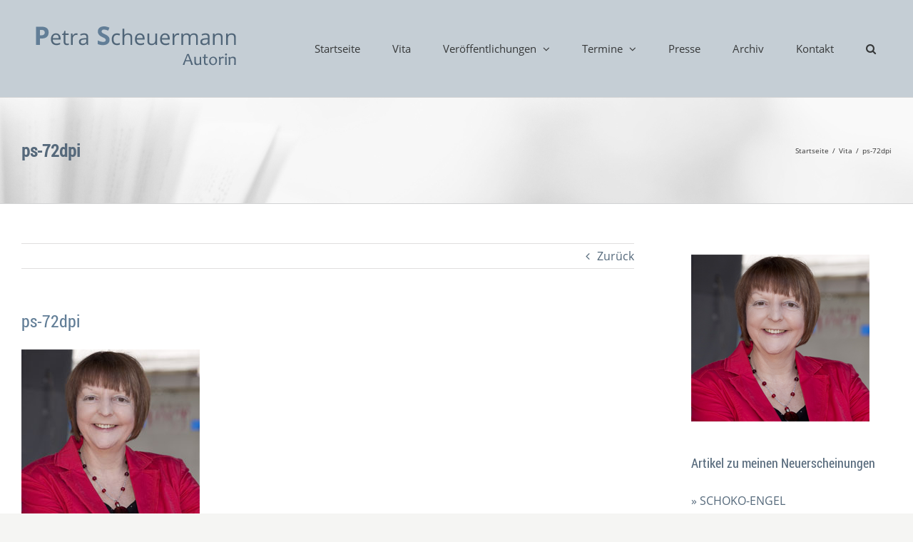

--- FILE ---
content_type: text/html; charset=UTF-8
request_url: https://www.petrascheuermann.de/vita/attachment/ps-72dpi/
body_size: 41546
content:
<!DOCTYPE html>
<html class="avada-html-layout-boxed avada-html-header-position-top avada-html-has-bg-image" lang="de">
<head>
	<meta http-equiv="X-UA-Compatible" content="IE=edge" />
	<meta http-equiv="Content-Type" content="text/html; charset=utf-8"/>
	<meta name="viewport" content="width=device-width, initial-scale=1" />
	<meta name='robots' content='index, follow, max-image-preview:large, max-snippet:-1, max-video-preview:-1' />
	<style>img:is([sizes="auto" i], [sizes^="auto," i]) { contain-intrinsic-size: 3000px 1500px }</style>
	
	<!-- This site is optimized with the Yoast SEO plugin v26.3 - https://yoast.com/wordpress/plugins/seo/ -->
	<title>ps-72dpi - Petra Scheuermann - Autorin</title>
	<link rel="canonical" href="https://www.petrascheuermann.de/vita/attachment/ps-72dpi/" />
	<meta property="og:locale" content="de_DE" />
	<meta property="og:type" content="article" />
	<meta property="og:title" content="ps-72dpi - Petra Scheuermann - Autorin" />
	<meta property="og:url" content="https://www.petrascheuermann.de/vita/attachment/ps-72dpi/" />
	<meta property="og:site_name" content="Petra Scheuermann - Autorin" />
	<meta property="og:image" content="https://www.petrascheuermann.de/vita/attachment/ps-72dpi" />
	<meta property="og:image:width" content="250" />
	<meta property="og:image:height" content="234" />
	<meta property="og:image:type" content="image/jpeg" />
	<script type="application/ld+json" class="yoast-schema-graph">{"@context":"https://schema.org","@graph":[{"@type":"WebPage","@id":"https://www.petrascheuermann.de/vita/attachment/ps-72dpi/","url":"https://www.petrascheuermann.de/vita/attachment/ps-72dpi/","name":"ps-72dpi - Petra Scheuermann - Autorin","isPartOf":{"@id":"https://www.petrascheuermann.de/#website"},"primaryImageOfPage":{"@id":"https://www.petrascheuermann.de/vita/attachment/ps-72dpi/#primaryimage"},"image":{"@id":"https://www.petrascheuermann.de/vita/attachment/ps-72dpi/#primaryimage"},"thumbnailUrl":"https://www.petrascheuermann.de/wp-content/uploads/2014/09/ps-72dpi.jpg","datePublished":"2014-10-06T09:49:59+00:00","breadcrumb":{"@id":"https://www.petrascheuermann.de/vita/attachment/ps-72dpi/#breadcrumb"},"inLanguage":"de","potentialAction":[{"@type":"ReadAction","target":["https://www.petrascheuermann.de/vita/attachment/ps-72dpi/"]}]},{"@type":"ImageObject","inLanguage":"de","@id":"https://www.petrascheuermann.de/vita/attachment/ps-72dpi/#primaryimage","url":"https://www.petrascheuermann.de/wp-content/uploads/2014/09/ps-72dpi.jpg","contentUrl":"https://www.petrascheuermann.de/wp-content/uploads/2014/09/ps-72dpi.jpg","width":250,"height":234},{"@type":"BreadcrumbList","@id":"https://www.petrascheuermann.de/vita/attachment/ps-72dpi/#breadcrumb","itemListElement":[{"@type":"ListItem","position":1,"name":"Home","item":"https://www.petrascheuermann.de/"},{"@type":"ListItem","position":2,"name":"Vita","item":"https://www.petrascheuermann.de/vita/"},{"@type":"ListItem","position":3,"name":"ps-72dpi"}]},{"@type":"WebSite","@id":"https://www.petrascheuermann.de/#website","url":"https://www.petrascheuermann.de/","name":"Petra Scheuermann - Autorin","description":"Autorin der Genusskrimis &quot;Schoko-Leiche&quot;, &quot;Schoko-Pillen&quot; und &quot;Schoko-Engel&quot;","potentialAction":[{"@type":"SearchAction","target":{"@type":"EntryPoint","urlTemplate":"https://www.petrascheuermann.de/?s={search_term_string}"},"query-input":{"@type":"PropertyValueSpecification","valueRequired":true,"valueName":"search_term_string"}}],"inLanguage":"de"}]}</script>
	<!-- / Yoast SEO plugin. -->


<link rel="alternate" type="application/rss+xml" title="Petra Scheuermann - Autorin &raquo; Feed" href="https://www.petrascheuermann.de/feed/" />
<link rel="alternate" type="application/rss+xml" title="Petra Scheuermann - Autorin &raquo; Kommentar-Feed" href="https://www.petrascheuermann.de/comments/feed/" />
					<link rel="shortcut icon" href="https://www.petrascheuermann.de/wp-content/uploads/2014/10/favicon.ico" type="image/x-icon" />
		
		
		
				<link rel="alternate" type="application/rss+xml" title="Petra Scheuermann - Autorin &raquo; ps-72dpi-Kommentar-Feed" href="https://www.petrascheuermann.de/vita/attachment/ps-72dpi/feed/" />
<script type="text/javascript">
/* <![CDATA[ */
window._wpemojiSettings = {"baseUrl":"https:\/\/s.w.org\/images\/core\/emoji\/16.0.1\/72x72\/","ext":".png","svgUrl":"https:\/\/s.w.org\/images\/core\/emoji\/16.0.1\/svg\/","svgExt":".svg","source":{"concatemoji":"https:\/\/www.petrascheuermann.de\/wp-includes\/js\/wp-emoji-release.min.js?ver=6.8.3"}};
/*! This file is auto-generated */
!function(s,n){var o,i,e;function c(e){try{var t={supportTests:e,timestamp:(new Date).valueOf()};sessionStorage.setItem(o,JSON.stringify(t))}catch(e){}}function p(e,t,n){e.clearRect(0,0,e.canvas.width,e.canvas.height),e.fillText(t,0,0);var t=new Uint32Array(e.getImageData(0,0,e.canvas.width,e.canvas.height).data),a=(e.clearRect(0,0,e.canvas.width,e.canvas.height),e.fillText(n,0,0),new Uint32Array(e.getImageData(0,0,e.canvas.width,e.canvas.height).data));return t.every(function(e,t){return e===a[t]})}function u(e,t){e.clearRect(0,0,e.canvas.width,e.canvas.height),e.fillText(t,0,0);for(var n=e.getImageData(16,16,1,1),a=0;a<n.data.length;a++)if(0!==n.data[a])return!1;return!0}function f(e,t,n,a){switch(t){case"flag":return n(e,"\ud83c\udff3\ufe0f\u200d\u26a7\ufe0f","\ud83c\udff3\ufe0f\u200b\u26a7\ufe0f")?!1:!n(e,"\ud83c\udde8\ud83c\uddf6","\ud83c\udde8\u200b\ud83c\uddf6")&&!n(e,"\ud83c\udff4\udb40\udc67\udb40\udc62\udb40\udc65\udb40\udc6e\udb40\udc67\udb40\udc7f","\ud83c\udff4\u200b\udb40\udc67\u200b\udb40\udc62\u200b\udb40\udc65\u200b\udb40\udc6e\u200b\udb40\udc67\u200b\udb40\udc7f");case"emoji":return!a(e,"\ud83e\udedf")}return!1}function g(e,t,n,a){var r="undefined"!=typeof WorkerGlobalScope&&self instanceof WorkerGlobalScope?new OffscreenCanvas(300,150):s.createElement("canvas"),o=r.getContext("2d",{willReadFrequently:!0}),i=(o.textBaseline="top",o.font="600 32px Arial",{});return e.forEach(function(e){i[e]=t(o,e,n,a)}),i}function t(e){var t=s.createElement("script");t.src=e,t.defer=!0,s.head.appendChild(t)}"undefined"!=typeof Promise&&(o="wpEmojiSettingsSupports",i=["flag","emoji"],n.supports={everything:!0,everythingExceptFlag:!0},e=new Promise(function(e){s.addEventListener("DOMContentLoaded",e,{once:!0})}),new Promise(function(t){var n=function(){try{var e=JSON.parse(sessionStorage.getItem(o));if("object"==typeof e&&"number"==typeof e.timestamp&&(new Date).valueOf()<e.timestamp+604800&&"object"==typeof e.supportTests)return e.supportTests}catch(e){}return null}();if(!n){if("undefined"!=typeof Worker&&"undefined"!=typeof OffscreenCanvas&&"undefined"!=typeof URL&&URL.createObjectURL&&"undefined"!=typeof Blob)try{var e="postMessage("+g.toString()+"("+[JSON.stringify(i),f.toString(),p.toString(),u.toString()].join(",")+"));",a=new Blob([e],{type:"text/javascript"}),r=new Worker(URL.createObjectURL(a),{name:"wpTestEmojiSupports"});return void(r.onmessage=function(e){c(n=e.data),r.terminate(),t(n)})}catch(e){}c(n=g(i,f,p,u))}t(n)}).then(function(e){for(var t in e)n.supports[t]=e[t],n.supports.everything=n.supports.everything&&n.supports[t],"flag"!==t&&(n.supports.everythingExceptFlag=n.supports.everythingExceptFlag&&n.supports[t]);n.supports.everythingExceptFlag=n.supports.everythingExceptFlag&&!n.supports.flag,n.DOMReady=!1,n.readyCallback=function(){n.DOMReady=!0}}).then(function(){return e}).then(function(){var e;n.supports.everything||(n.readyCallback(),(e=n.source||{}).concatemoji?t(e.concatemoji):e.wpemoji&&e.twemoji&&(t(e.twemoji),t(e.wpemoji)))}))}((window,document),window._wpemojiSettings);
/* ]]> */
</script>
<link rel='stylesheet' id='cf7ic_style-css' href='https://www.petrascheuermann.de/wp-content/plugins/contact-form-7-image-captcha/css/cf7ic-style.css?ver=3.3.7' type='text/css' media='all' />
<style id='wp-emoji-styles-inline-css' type='text/css'>

	img.wp-smiley, img.emoji {
		display: inline !important;
		border: none !important;
		box-shadow: none !important;
		height: 1em !important;
		width: 1em !important;
		margin: 0 0.07em !important;
		vertical-align: -0.1em !important;
		background: none !important;
		padding: 0 !important;
	}
</style>
<link rel='stylesheet' id='wpa-css-css' href='https://www.petrascheuermann.de/wp-content/plugins/honeypot/includes/css/wpa.css?ver=2.3.04' type='text/css' media='all' />
<link rel='stylesheet' id='fusion-dynamic-css-css' href='https://www.petrascheuermann.de/wp-content/uploads/fusion-styles/79aec6a997f7f26f683e4316d5c0d822.min.css?ver=3.11.14' type='text/css' media='all' />
<script type="text/javascript" src="https://www.petrascheuermann.de/wp-includes/js/jquery/jquery.min.js?ver=3.7.1" id="jquery-core-js"></script>
<script type="text/javascript" src="https://www.petrascheuermann.de/wp-includes/js/jquery/jquery-migrate.min.js?ver=3.4.1" id="jquery-migrate-js"></script>
<script type="text/javascript" src="//www.petrascheuermann.de/wp-content/plugins/revslider/sr6/assets/js/rbtools.min.js?ver=6.7.29" async id="tp-tools-js"></script>
<script type="text/javascript" src="//www.petrascheuermann.de/wp-content/plugins/revslider/sr6/assets/js/rs6.min.js?ver=6.7.29" async id="revmin-js"></script>
<link rel="https://api.w.org/" href="https://www.petrascheuermann.de/wp-json/" /><link rel="alternate" title="JSON" type="application/json" href="https://www.petrascheuermann.de/wp-json/wp/v2/media/333" /><link rel="EditURI" type="application/rsd+xml" title="RSD" href="https://www.petrascheuermann.de/xmlrpc.php?rsd" />
<meta name="generator" content="WordPress 6.8.3" />
<link rel='shortlink' href='https://www.petrascheuermann.de/?p=333' />
<link rel="alternate" title="oEmbed (JSON)" type="application/json+oembed" href="https://www.petrascheuermann.de/wp-json/oembed/1.0/embed?url=https%3A%2F%2Fwww.petrascheuermann.de%2Fvita%2Fattachment%2Fps-72dpi%2F" />
<link rel="alternate" title="oEmbed (XML)" type="text/xml+oembed" href="https://www.petrascheuermann.de/wp-json/oembed/1.0/embed?url=https%3A%2F%2Fwww.petrascheuermann.de%2Fvita%2Fattachment%2Fps-72dpi%2F&#038;format=xml" />
<style type="text/css" id="css-fb-visibility">@media screen and (max-width: 640px){.fusion-no-small-visibility{display:none !important;}body .sm-text-align-center{text-align:center !important;}body .sm-text-align-left{text-align:left !important;}body .sm-text-align-right{text-align:right !important;}body .sm-flex-align-center{justify-content:center !important;}body .sm-flex-align-flex-start{justify-content:flex-start !important;}body .sm-flex-align-flex-end{justify-content:flex-end !important;}body .sm-mx-auto{margin-left:auto !important;margin-right:auto !important;}body .sm-ml-auto{margin-left:auto !important;}body .sm-mr-auto{margin-right:auto !important;}body .fusion-absolute-position-small{position:absolute;top:auto;width:100%;}.awb-sticky.awb-sticky-small{ position: sticky; top: var(--awb-sticky-offset,0); }}@media screen and (min-width: 641px) and (max-width: 1024px){.fusion-no-medium-visibility{display:none !important;}body .md-text-align-center{text-align:center !important;}body .md-text-align-left{text-align:left !important;}body .md-text-align-right{text-align:right !important;}body .md-flex-align-center{justify-content:center !important;}body .md-flex-align-flex-start{justify-content:flex-start !important;}body .md-flex-align-flex-end{justify-content:flex-end !important;}body .md-mx-auto{margin-left:auto !important;margin-right:auto !important;}body .md-ml-auto{margin-left:auto !important;}body .md-mr-auto{margin-right:auto !important;}body .fusion-absolute-position-medium{position:absolute;top:auto;width:100%;}.awb-sticky.awb-sticky-medium{ position: sticky; top: var(--awb-sticky-offset,0); }}@media screen and (min-width: 1025px){.fusion-no-large-visibility{display:none !important;}body .lg-text-align-center{text-align:center !important;}body .lg-text-align-left{text-align:left !important;}body .lg-text-align-right{text-align:right !important;}body .lg-flex-align-center{justify-content:center !important;}body .lg-flex-align-flex-start{justify-content:flex-start !important;}body .lg-flex-align-flex-end{justify-content:flex-end !important;}body .lg-mx-auto{margin-left:auto !important;margin-right:auto !important;}body .lg-ml-auto{margin-left:auto !important;}body .lg-mr-auto{margin-right:auto !important;}body .fusion-absolute-position-large{position:absolute;top:auto;width:100%;}.awb-sticky.awb-sticky-large{ position: sticky; top: var(--awb-sticky-offset,0); }}</style><meta name="generator" content="Powered by Slider Revolution 6.7.29 - responsive, Mobile-Friendly Slider Plugin for WordPress with comfortable drag and drop interface." />
<script>function setREVStartSize(e){
			//window.requestAnimationFrame(function() {
				window.RSIW = window.RSIW===undefined ? window.innerWidth : window.RSIW;
				window.RSIH = window.RSIH===undefined ? window.innerHeight : window.RSIH;
				try {
					var pw = document.getElementById(e.c).parentNode.offsetWidth,
						newh;
					pw = pw===0 || isNaN(pw) || (e.l=="fullwidth" || e.layout=="fullwidth") ? window.RSIW : pw;
					e.tabw = e.tabw===undefined ? 0 : parseInt(e.tabw);
					e.thumbw = e.thumbw===undefined ? 0 : parseInt(e.thumbw);
					e.tabh = e.tabh===undefined ? 0 : parseInt(e.tabh);
					e.thumbh = e.thumbh===undefined ? 0 : parseInt(e.thumbh);
					e.tabhide = e.tabhide===undefined ? 0 : parseInt(e.tabhide);
					e.thumbhide = e.thumbhide===undefined ? 0 : parseInt(e.thumbhide);
					e.mh = e.mh===undefined || e.mh=="" || e.mh==="auto" ? 0 : parseInt(e.mh,0);
					if(e.layout==="fullscreen" || e.l==="fullscreen")
						newh = Math.max(e.mh,window.RSIH);
					else{
						e.gw = Array.isArray(e.gw) ? e.gw : [e.gw];
						for (var i in e.rl) if (e.gw[i]===undefined || e.gw[i]===0) e.gw[i] = e.gw[i-1];
						e.gh = e.el===undefined || e.el==="" || (Array.isArray(e.el) && e.el.length==0)? e.gh : e.el;
						e.gh = Array.isArray(e.gh) ? e.gh : [e.gh];
						for (var i in e.rl) if (e.gh[i]===undefined || e.gh[i]===0) e.gh[i] = e.gh[i-1];
											
						var nl = new Array(e.rl.length),
							ix = 0,
							sl;
						e.tabw = e.tabhide>=pw ? 0 : e.tabw;
						e.thumbw = e.thumbhide>=pw ? 0 : e.thumbw;
						e.tabh = e.tabhide>=pw ? 0 : e.tabh;
						e.thumbh = e.thumbhide>=pw ? 0 : e.thumbh;
						for (var i in e.rl) nl[i] = e.rl[i]<window.RSIW ? 0 : e.rl[i];
						sl = nl[0];
						for (var i in nl) if (sl>nl[i] && nl[i]>0) { sl = nl[i]; ix=i;}
						var m = pw>(e.gw[ix]+e.tabw+e.thumbw) ? 1 : (pw-(e.tabw+e.thumbw)) / (e.gw[ix]);
						newh =  (e.gh[ix] * m) + (e.tabh + e.thumbh);
					}
					var el = document.getElementById(e.c);
					if (el!==null && el) el.style.height = newh+"px";
					el = document.getElementById(e.c+"_wrapper");
					if (el!==null && el) {
						el.style.height = newh+"px";
						el.style.display = "block";
					}
				} catch(e){
					console.log("Failure at Presize of Slider:" + e)
				}
			//});
		  };</script>
		<script type="text/javascript">
			var doc = document.documentElement;
			doc.setAttribute( 'data-useragent', navigator.userAgent );
		</script>
		
	</head>

<body class="attachment wp-singular attachment-template-default single single-attachment postid-333 attachmentid-333 attachment-jpeg wp-theme-Avada has-sidebar fusion-image-hovers fusion-pagination-sizing fusion-button_type-flat fusion-button_span-no fusion-button_gradient-linear avada-image-rollover-circle-yes avada-image-rollover-no fusion-body ltr fusion-sticky-header no-tablet-sticky-header no-mobile-sticky-header no-mobile-slidingbar no-mobile-totop fusion-disable-outline fusion-sub-menu-fade mobile-logo-pos-left layout-boxed-mode avada-has-boxed-modal-shadow-light layout-scroll-offset-full avada-has-zero-margin-offset-top fusion-top-header menu-text-align-center mobile-menu-design-flyout fusion-show-pagination-text fusion-header-layout-v1 avada-responsive avada-footer-fx-none avada-menu-highlight-style-background fusion-search-form-clean fusion-main-menu-search-dropdown fusion-avatar-square avada-sticky-shrinkage avada-dropdown-styles avada-blog-layout-large avada-blog-archive-layout-grid avada-header-shadow-no avada-menu-icon-position-left avada-has-megamenu-shadow avada-has-mainmenu-dropdown-divider avada-has-main-nav-search-icon avada-has-breadcrumb-mobile-hidden avada-has-titlebar-bar_and_content avada-has-pagination-padding avada-flyout-menu-direction-fade avada-ec-views-v1" data-awb-post-id="333">
		<a class="skip-link screen-reader-text" href="#content">Zum Inhalt springen</a>

	<div id="boxed-wrapper">
							
		<div id="wrapper" class="fusion-wrapper">
			<div id="home" style="position:relative;top:-1px;"></div>
							
					
			<header class="fusion-header-wrapper">
				<div class="fusion-header-v1 fusion-logo-alignment fusion-logo-left fusion-sticky-menu- fusion-sticky-logo- fusion-mobile-logo-  fusion-mobile-menu-design-flyout fusion-header-has-flyout-menu">
					<div class="fusion-header-sticky-height"></div>
<div class="fusion-header">
	<div class="fusion-row">
					<div class="fusion-header-has-flyout-menu-content">
					<div class="fusion-logo" data-margin-top="31px" data-margin-bottom="31px" data-margin-left="0px" data-margin-right="0px">
			<a class="fusion-logo-link"  href="https://www.petrascheuermann.de/" >

						<!-- standard logo -->
			<img src="https://www.petrascheuermann.de/wp-content/uploads/2014/09/ps-logo3.png" srcset="https://www.petrascheuermann.de/wp-content/uploads/2014/09/ps-logo3.png 1x" width="324" height="74" alt="Petra Scheuermann &#8211; Autorin Logo" data-retina_logo_url="" class="fusion-standard-logo" />

			
					</a>
		</div>		<nav class="fusion-main-menu" aria-label="Hauptmenü"><ul id="menu-navigation" class="fusion-menu"><li  id="menu-item-40"  class="menu-item menu-item-type-post_type menu-item-object-page menu-item-home menu-item-40"  data-item-id="40"><a  href="https://www.petrascheuermann.de/" class="fusion-background-highlight"><span class="menu-text">Startseite</span></a></li><li  id="menu-item-20"  class="menu-item menu-item-type-post_type menu-item-object-page menu-item-20"  data-item-id="20"><a  href="https://www.petrascheuermann.de/vita/" class="fusion-background-highlight"><span class="menu-text">Vita</span></a></li><li  id="menu-item-300"  class="menu-item menu-item-type-custom menu-item-object-custom menu-item-has-children menu-item-300 fusion-dropdown-menu"  data-item-id="300"><a  href="#" class="fusion-background-highlight"><span class="menu-text">Veröffentlichungen</span> <span class="fusion-caret"><i class="fusion-dropdown-indicator" aria-hidden="true"></i></span></a><ul class="sub-menu"><li  id="menu-item-301"  class="menu-item menu-item-type-post_type menu-item-object-page menu-item-301 fusion-dropdown-submenu" ><a  href="https://www.petrascheuermann.de/veroeffentlichungen-buecher/" class="fusion-background-highlight"><span>Bücher</span></a></li><li  id="menu-item-306"  class="menu-item menu-item-type-post_type menu-item-object-page menu-item-306 fusion-dropdown-submenu" ><a  href="https://www.petrascheuermann.de/veroeffentlichungen-kurzgeschichten/" class="fusion-background-highlight"><span>Kurzgeschichten</span></a></li><li  id="menu-item-311"  class="menu-item menu-item-type-post_type menu-item-object-page menu-item-311 fusion-dropdown-submenu" ><a  href="https://www.petrascheuermann.de/veroeffentlichungen-theaterstueck/" class="fusion-background-highlight"><span>Theaterstück</span></a></li></ul></li><li  id="menu-item-42"  class="menu-item menu-item-type-post_type menu-item-object-page menu-item-has-children menu-item-42 fusion-dropdown-menu"  data-item-id="42"><a  href="https://www.petrascheuermann.de/archiv-termine/termine/" class="fusion-background-highlight"><span class="menu-text">Termine</span> <span class="fusion-caret"><i class="fusion-dropdown-indicator" aria-hidden="true"></i></span></a><ul class="sub-menu"><li  id="menu-item-233"  class="menu-item menu-item-type-post_type menu-item-object-page menu-item-233 fusion-dropdown-submenu" ><a  href="https://www.petrascheuermann.de/archiv-termine/" class="fusion-background-highlight"><span>Archiv: Termine</span></a></li></ul></li><li  id="menu-item-29"  class="menu-item menu-item-type-post_type menu-item-object-page menu-item-29"  data-item-id="29"><a  href="https://www.petrascheuermann.de/presse/" class="fusion-background-highlight"><span class="menu-text">Presse</span></a></li><li  id="menu-item-465"  class="menu-item menu-item-type-post_type menu-item-object-page menu-item-465"  data-item-id="465"><a  href="https://www.petrascheuermann.de/archiv-aktuelles/" class="fusion-background-highlight"><span class="menu-text">Archiv</span></a></li><li  id="menu-item-21"  class="menu-item menu-item-type-post_type menu-item-object-page menu-item-21"  data-item-id="21"><a  href="https://www.petrascheuermann.de/kontakt/" class="fusion-background-highlight"><span class="menu-text">Kontakt</span></a></li><li class="fusion-custom-menu-item fusion-main-menu-search"><a class="fusion-main-menu-icon" href="#" aria-label="Suche" data-title="Suche" title="Suche" role="button" aria-expanded="false"></a><div class="fusion-custom-menu-item-contents">		<form role="search" class="searchform fusion-search-form  fusion-search-form-clean" method="get" action="https://www.petrascheuermann.de/">
			<div class="fusion-search-form-content">

				
				<div class="fusion-search-field search-field">
					<label><span class="screen-reader-text">Suche nach:</span>
													<input type="search" value="" name="s" class="s" placeholder="Suchen..." required aria-required="true" aria-label="Suchen..."/>
											</label>
				</div>
				<div class="fusion-search-button search-button">
					<input type="submit" class="fusion-search-submit searchsubmit" aria-label="Suche" value="&#xf002;" />
									</div>

				
			</div>


			
		</form>
		</div></li></ul></nav><div class="fusion-mobile-navigation"><ul id="menu-mobil" class="fusion-mobile-menu"><li  id="menu-item-2724"  class="menu-item menu-item-type-post_type menu-item-object-page menu-item-home menu-item-2724"  data-item-id="2724"><a  href="https://www.petrascheuermann.de/" class="fusion-background-highlight"><span class="menu-text">Startseite</span></a></li><li  id="menu-item-2731"  class="menu-item menu-item-type-post_type menu-item-object-page menu-item-2731"  data-item-id="2731"><a  href="https://www.petrascheuermann.de/vita/" class="fusion-background-highlight"><span class="menu-text">Vita</span></a></li><li  id="menu-item-2728"  class="menu-item menu-item-type-post_type menu-item-object-page menu-item-2728"  data-item-id="2728"><a  href="https://www.petrascheuermann.de/veroeffentlichungen-buecher/" class="fusion-background-highlight"><span class="menu-text">Bücher</span></a></li><li  id="menu-item-2729"  class="menu-item menu-item-type-post_type menu-item-object-page menu-item-2729"  data-item-id="2729"><a  href="https://www.petrascheuermann.de/veroeffentlichungen-kurzgeschichten/" class="fusion-background-highlight"><span class="menu-text">Kurzgeschichten</span></a></li><li  id="menu-item-2730"  class="menu-item menu-item-type-post_type menu-item-object-page menu-item-2730"  data-item-id="2730"><a  href="https://www.petrascheuermann.de/veroeffentlichungen-theaterstueck/" class="fusion-background-highlight"><span class="menu-text">Theaterstück</span></a></li><li  id="menu-item-2727"  class="menu-item menu-item-type-post_type menu-item-object-page menu-item-2727"  data-item-id="2727"><a  href="https://www.petrascheuermann.de/presse/" class="fusion-background-highlight"><span class="menu-text">Presse</span></a></li><li  id="menu-item-2725"  class="menu-item menu-item-type-post_type menu-item-object-page menu-item-2725"  data-item-id="2725"><a  href="https://www.petrascheuermann.de/archiv-aktuelles/" class="fusion-background-highlight"><span class="menu-text">Archiv: Aktuelles</span></a></li><li  id="menu-item-2726"  class="menu-item menu-item-type-post_type menu-item-object-page menu-item-2726"  data-item-id="2726"><a  href="https://www.petrascheuermann.de/kontakt/" class="fusion-background-highlight"><span class="menu-text">Kontakt</span></a></li></ul></div><div class="fusion-flyout-menu-icons fusion-flyout-mobile-menu-icons">
	
	
	
				<a class="fusion-flyout-menu-toggle" aria-hidden="true" aria-label="Toggle Menu" href="#">
			<div class="fusion-toggle-icon-line"></div>
			<div class="fusion-toggle-icon-line"></div>
			<div class="fusion-toggle-icon-line"></div>
		</a>
	</div>


<div class="fusion-flyout-menu-bg"></div>

<nav class="fusion-mobile-nav-holder fusion-flyout-menu fusion-flyout-mobile-menu" aria-label="Main Menu Mobile"></nav>

							</div>
			</div>
</div>
				</div>
				<div class="fusion-clearfix"></div>
			</header>
								
							<div id="sliders-container" class="fusion-slider-visibility">
					</div>
				
					
							
			<section class="avada-page-titlebar-wrapper" aria-label="Kopfzeilen-Container">
	<div class="fusion-page-title-bar fusion-page-title-bar-none fusion-page-title-bar-left">
		<div class="fusion-page-title-row">
			<div class="fusion-page-title-wrapper">
				<div class="fusion-page-title-captions">

																							<h1 class="">ps-72dpi</h1>

											
					
				</div>

															<div class="fusion-page-title-secondary">
							<nav class="fusion-breadcrumbs awb-yoast-breadcrumbs" aria-label="Breadcrumb"><ol class="awb-breadcrumb-list"><li class="fusion-breadcrumb-item awb-breadcrumb-sep" ><a href="https://www.petrascheuermann.de" class="fusion-breadcrumb-link"><span >Startseite</span></a></li><li class="fusion-breadcrumb-item awb-breadcrumb-sep" ><a href="https://www.petrascheuermann.de/vita/" class="fusion-breadcrumb-link"><span >Vita</span></a></li><li class="fusion-breadcrumb-item"  aria-current="page"><span  class="breadcrumb-leaf">ps-72dpi</span></li></ol></nav>						</div>
									
			</div>
		</div>
	</div>
</section>

						<main id="main" class="clearfix ">
				<div class="fusion-row" style="">

<section id="content" style="float: left;">
			<div class="single-navigation clearfix">
			<a href="https://www.petrascheuermann.de/vita/" rel="prev">Zurück</a>					</div>
	
					<article id="post-333" class="post post-333 attachment type-attachment status-inherit hentry">
						
				
															<h2 class="fusion-post-title">ps-72dpi</h2>										<div class="post-content">
				<p class="attachment"><a data-rel="iLightbox[postimages]" data-title="" data-caption="" href='https://www.petrascheuermann.de/wp-content/uploads/2014/09/ps-72dpi.jpg'><img fetchpriority="high" decoding="async" width="250" height="234" src="https://www.petrascheuermann.de/wp-content/uploads/2014/09/ps-72dpi.jpg" class="attachment-medium size-medium" alt="" /></a></p>
							</div>

																																				
													


		<div id="respond" class="comment-respond">
		<h3 id="reply-title" class="comment-reply-title">Hinterlasse einen Kommentar <small><a rel="nofollow" id="cancel-comment-reply-link" href="/vita/attachment/ps-72dpi/#respond" style="display:none;">Antwort abbrechen</a></small></h3><form action="https://www.petrascheuermann.de/wp-comments-post.php" method="post" id="commentform" class="comment-form"><div id="comment-textarea"><label class="screen-reader-text" for="comment">Kommentar</label><textarea autocomplete="new-password"  id="dd02b0b5fa"  name="dd02b0b5fa"   cols="45" rows="8" aria-required="true" required="required" tabindex="0" class="textarea-comment" placeholder="Kommentar..."></textarea><textarea id="comment" aria-label="hp-comment" aria-hidden="true" name="comment" autocomplete="new-password" style="padding:0 !important;clip:rect(1px, 1px, 1px, 1px) !important;position:absolute !important;white-space:nowrap !important;height:1px !important;width:1px !important;overflow:hidden !important;" tabindex="-1"></textarea><script data-noptimize>document.getElementById("comment").setAttribute( "id", "a1203a09e1c87d0bcc6ccc038a0d7f56" );document.getElementById("dd02b0b5fa").setAttribute( "id", "comment" );</script></div><div id="comment-input"><input id="author" name="author" type="text" value="" placeholder="Name (notwendig)" size="30" aria-required="true" required="required" aria-label="Name (notwendig)"/>
<input id="email" name="email" type="email" value="" placeholder="E-Mail (notwendig)" size="30"  aria-required="true" required="required" aria-label="E-Mail (notwendig)"/>
<input id="url" name="url" type="url" value="" placeholder="Webseite" size="30" aria-label="URL" /></div>
<p class="form-submit"><input name="submit" type="submit" id="comment-submit" class="fusion-button fusion-button-default fusion-button-default-size" value="Kommentar senden" /> <input type='hidden' name='comment_post_ID' value='333' id='comment_post_ID' />
<input type='hidden' name='comment_parent' id='comment_parent' value='0' />
</p></form>	</div><!-- #respond -->
														</article>
	</section>
<aside id="sidebar" class="sidebar fusion-widget-area fusion-content-widget-area fusion-sidebar-right fusion-blogsidebar" style="float: right;" data="">
											
					<section id="text-2" class="widget widget_text">			<div class="textwidget"><p><img decoding="async" src="https://www.petrascheuermann.de/wp-content/uploads/2014/09/ps-klein.png" alt="Petra Scheuermann" /></p>
</div>
		</section><section id="text-5" class="widget widget_text"><div class="heading"><h4 class="widget-title">Artikel zu meinen Neuerscheinungen</h4></div>			<div class="textwidget"><a href="https://www.petrascheuermann.de/buecher/schoko-engel/">&raquo; SCHOKO-ENGEL</a><br /><br />

<a href="https://www.petrascheuermann.de/buecher/schoko-pillen/">&raquo; Neuerscheinung SCHOKO-PILLEN</a></div>
		</section><section id="text-3" class="widget widget_text" style="border-style: solid;border-color:transparent;border-width:0px;"><div class="heading"><h4 class="widget-title">Archiv: Aktuelles</h4></div>			<div class="textwidget"><a href="https://www.petrascheuermann.de/2022">» Archiv: Aktuelles 2022</a><br />

<a href="https://www.petrascheuermann.de/2021">» Archiv: Aktuelles 2021</a><br />

<a href="https://www.petrascheuermann.de/2020">» Archiv: Aktuelles 2020</a><br />

<a href="https://www.petrascheuermann.de/2019">» Archiv: Aktuelles 2019</a><br />

<a href="https://www.petrascheuermann.de/2018">» Archiv: Aktuelles 2018</a><br />

<a href="https://www.petrascheuermann.de/2017">» Archiv: Aktuelles 2017</a><br />

<a href="https://www.petrascheuermann.de/2016">» Archiv: Aktuelles 2016</a><br />

<a href="https://www.petrascheuermann.de/2015">» Archiv: Aktuelles 2015</a><br />
<a href="https://www.petrascheuermann.de/2014/">&raquo; Archiv: Aktuelles 2014</a><br />

<a href="https://www.petrascheuermann.de/2013/">&raquo; Archiv: Aktuelles 2013</a><br />

<a href="https://www.petrascheuermann.de/2012/">&raquo; Archiv: Aktuelles 2012</a><br />

<a href="https://www.petrascheuermann.de/2011/">&raquo;  Archiv: Aktuelles 2011</a><br />

<a href="https://www.petrascheuermann.de/2010/">&raquo; Archiv: Aktuelles 2010</a></div>
		</section>			</aside>
						
					</div>  <!-- fusion-row -->
				</main>  <!-- #main -->
				
				
								
					
		<div class="fusion-footer">
					
	<footer class="fusion-footer-widget-area fusion-widget-area">
		<div class="fusion-row">
			<div class="fusion-columns fusion-columns-3 fusion-widget-area">
				
																									<div class="fusion-column col-lg-4 col-md-4 col-sm-4">
							<section id="nav_menu-2" class="fusion-footer-widget-column widget widget_nav_menu"><h4 class="widget-title">Rechtliche Informationen</h4><div class="menu-rechtliches-container"><ul id="menu-rechtliches" class="menu"><li id="menu-item-51" class="menu-item menu-item-type-post_type menu-item-object-page menu-item-51"><a href="https://www.petrascheuermann.de/impressum/">Impressum</a></li>
<li id="menu-item-50" class="menu-item menu-item-type-post_type menu-item-object-page menu-item-privacy-policy menu-item-50"><a rel="privacy-policy" href="https://www.petrascheuermann.de/datenschutzerklaerung/">Datenschutzerklärung</a></li>
</ul></div><div style="clear:both;"></div></section>																					</div>
																										<div class="fusion-column col-lg-4 col-md-4 col-sm-4">
							
		<section id="recent-posts-3" class="fusion-footer-widget-column widget widget_recent_entries">
		<h4 class="widget-title">Aktuelle Beiträge</h4>
		<ul>
											<li>
					<a href="https://www.petrascheuermann.de/buecher/neuerscheinung-das-boese-darf-nicht-siegen/">Neuerscheinung: Das Böse darf nicht siegen</a>
									</li>
											<li>
					<a href="https://www.petrascheuermann.de/anthologien/2527/">Zur falschen Zeit am falschen Ort</a>
									</li>
											<li>
					<a href="https://www.petrascheuermann.de/lesungen/kulturgut-festival-des-mannheimer-morgen/">KulturGut-Festival des &#8222;Mannheimer Morgen&#8220;</a>
									</li>
											<li>
					<a href="https://www.petrascheuermann.de/lesungen/pfaelzisch-kriminelle-weihnacht-live-adventslesung-aus-dem-congressforum-frankenthal/">&#8222;Pfälzisch-kriminelle Weihnacht&#8220; &#8211; Live-Adventslesung aus dem Congressforum Frankenthal</a>
									</li>
					</ul>

		<div style="clear:both;"></div></section>																					</div>
																										<div class="fusion-column fusion-column-last col-lg-4 col-md-4 col-sm-4">
							<section id="categories-3" class="fusion-footer-widget-column widget widget_categories"><h4 class="widget-title">Aktuelles: Themen</h4>
			<ul>
					<li class="cat-item cat-item-1"><a href="https://www.petrascheuermann.de/category/allgemein/">Allgemein (1)</a>
</li>
	<li class="cat-item cat-item-8"><a href="https://www.petrascheuermann.de/category/anthologien/">Anthologien (25)</a>
</li>
	<li class="cat-item cat-item-3"><a href="https://www.petrascheuermann.de/category/lesungen/">Besondere Lesungen (15)</a>
</li>
	<li class="cat-item cat-item-5"><a href="https://www.petrascheuermann.de/category/buecher/">Bücher (9)</a>
</li>
	<li class="cat-item cat-item-7"><a href="https://www.petrascheuermann.de/category/literaturpreis/">Literaturpreis (4)</a>
</li>
	<li class="cat-item cat-item-6"><a href="https://www.petrascheuermann.de/category/sonstiges/">Sonstiges (8)</a>
</li>
			</ul>

			<div style="clear:both;"></div></section>																					</div>
																																				
				<div class="fusion-clearfix"></div>
			</div> <!-- fusion-columns -->
		</div> <!-- fusion-row -->
	</footer> <!-- fusion-footer-widget-area -->

	
	<footer id="footer" class="fusion-footer-copyright-area">
		<div class="fusion-row">
			<div class="fusion-copyright-content">

				<div class="fusion-copyright-notice">
		<div>
		Copyright <script>document.write(new Date().getFullYear());</script> Petra Scheuermann	</div>
</div>
<div class="fusion-social-links-footer">
	</div>

			</div> <!-- fusion-fusion-copyright-content -->
		</div> <!-- fusion-row -->
	</footer> <!-- #footer -->
		</div> <!-- fusion-footer -->

		
																</div> <!-- wrapper -->
		</div> <!-- #boxed-wrapper -->
					
							<div class="fusion-boxed-shadow"></div>
							<a class="fusion-one-page-text-link fusion-page-load-link" tabindex="-1" href="#" aria-hidden="true">Page load link</a>

		<div class="avada-footer-scripts">
			<script type="text/javascript">var fusionNavIsCollapsed=function(e){var t,n;window.innerWidth<=e.getAttribute("data-breakpoint")?(e.classList.add("collapse-enabled"),e.classList.remove("awb-menu_desktop"),e.classList.contains("expanded")||window.dispatchEvent(new CustomEvent("fusion-mobile-menu-collapsed",{detail:{nav:e}})),(n=e.querySelectorAll(".menu-item-has-children.expanded")).length&&n.forEach(function(e){e.querySelector(".awb-menu__open-nav-submenu_mobile").setAttribute("aria-expanded","false")})):(null!==e.querySelector(".menu-item-has-children.expanded .awb-menu__open-nav-submenu_click")&&e.querySelector(".menu-item-has-children.expanded .awb-menu__open-nav-submenu_click").click(),e.classList.remove("collapse-enabled"),e.classList.add("awb-menu_desktop"),null!==e.querySelector(".awb-menu__main-ul")&&e.querySelector(".awb-menu__main-ul").removeAttribute("style")),e.classList.add("no-wrapper-transition"),clearTimeout(t),t=setTimeout(()=>{e.classList.remove("no-wrapper-transition")},400),e.classList.remove("loading")},fusionRunNavIsCollapsed=function(){var e,t=document.querySelectorAll(".awb-menu");for(e=0;e<t.length;e++)fusionNavIsCollapsed(t[e])};function avadaGetScrollBarWidth(){var e,t,n,l=document.createElement("p");return l.style.width="100%",l.style.height="200px",(e=document.createElement("div")).style.position="absolute",e.style.top="0px",e.style.left="0px",e.style.visibility="hidden",e.style.width="200px",e.style.height="150px",e.style.overflow="hidden",e.appendChild(l),document.body.appendChild(e),t=l.offsetWidth,e.style.overflow="scroll",t==(n=l.offsetWidth)&&(n=e.clientWidth),document.body.removeChild(e),jQuery("html").hasClass("awb-scroll")&&10<t-n?10:t-n}fusionRunNavIsCollapsed(),window.addEventListener("fusion-resize-horizontal",fusionRunNavIsCollapsed);</script>
		<script>
			window.RS_MODULES = window.RS_MODULES || {};
			window.RS_MODULES.modules = window.RS_MODULES.modules || {};
			window.RS_MODULES.waiting = window.RS_MODULES.waiting || [];
			window.RS_MODULES.defered = false;
			window.RS_MODULES.moduleWaiting = window.RS_MODULES.moduleWaiting || {};
			window.RS_MODULES.type = 'compiled';
		</script>
		<script type="speculationrules">
{"prefetch":[{"source":"document","where":{"and":[{"href_matches":"\/*"},{"not":{"href_matches":["\/wp-*.php","\/wp-admin\/*","\/wp-content\/uploads\/*","\/wp-content\/*","\/wp-content\/plugins\/*","\/wp-content\/themes\/Avada\/*","\/*\\?(.+)"]}},{"not":{"selector_matches":"a[rel~=\"nofollow\"]"}},{"not":{"selector_matches":".no-prefetch, .no-prefetch a"}}]},"eagerness":"conservative"}]}
</script>
<link rel='stylesheet' id='rs-plugin-settings-css' href='//www.petrascheuermann.de/wp-content/plugins/revslider/sr6/assets/css/rs6.css?ver=6.7.29' type='text/css' media='all' />
<style id='rs-plugin-settings-inline-css' type='text/css'>
.tp-caption a{color:#ff7302;text-shadow:none;-webkit-transition:all 0.2s ease-out;-moz-transition:all 0.2s ease-out;-o-transition:all 0.2s ease-out;-ms-transition:all 0.2s ease-out}.tp-caption a:hover{color:#ffa902}
</style>
<script type="text/javascript" src="https://www.petrascheuermann.de/wp-includes/js/dist/hooks.min.js?ver=4d63a3d491d11ffd8ac6" id="wp-hooks-js"></script>
<script type="text/javascript" src="https://www.petrascheuermann.de/wp-includes/js/dist/i18n.min.js?ver=5e580eb46a90c2b997e6" id="wp-i18n-js"></script>
<script type="text/javascript" id="wp-i18n-js-after">
/* <![CDATA[ */
wp.i18n.setLocaleData( { 'text direction\u0004ltr': [ 'ltr' ] } );
/* ]]> */
</script>
<script type="text/javascript" src="https://www.petrascheuermann.de/wp-content/plugins/contact-form-7/includes/swv/js/index.js?ver=6.1.3" id="swv-js"></script>
<script type="text/javascript" id="contact-form-7-js-translations">
/* <![CDATA[ */
( function( domain, translations ) {
	var localeData = translations.locale_data[ domain ] || translations.locale_data.messages;
	localeData[""].domain = domain;
	wp.i18n.setLocaleData( localeData, domain );
} )( "contact-form-7", {"translation-revision-date":"2025-10-26 03:28:49+0000","generator":"GlotPress\/4.0.3","domain":"messages","locale_data":{"messages":{"":{"domain":"messages","plural-forms":"nplurals=2; plural=n != 1;","lang":"de"},"This contact form is placed in the wrong place.":["Dieses Kontaktformular wurde an der falschen Stelle platziert."],"Error:":["Fehler:"]}},"comment":{"reference":"includes\/js\/index.js"}} );
/* ]]> */
</script>
<script type="text/javascript" id="contact-form-7-js-before">
/* <![CDATA[ */
var wpcf7 = {
    "api": {
        "root": "https:\/\/www.petrascheuermann.de\/wp-json\/",
        "namespace": "contact-form-7\/v1"
    }
};
/* ]]> */
</script>
<script type="text/javascript" src="https://www.petrascheuermann.de/wp-content/plugins/contact-form-7/includes/js/index.js?ver=6.1.3" id="contact-form-7-js"></script>
<script type="text/javascript" src="https://www.petrascheuermann.de/wp-content/plugins/honeypot/includes/js/wpa.js?ver=2.3.04" id="wpascript-js"></script>
<script type="text/javascript" id="wpascript-js-after">
/* <![CDATA[ */
wpa_field_info = {"wpa_field_name":"ntlmdb3502","wpa_field_value":535788,"wpa_add_test":"no"}
/* ]]> */
</script>
<script type="text/javascript" src="https://www.petrascheuermann.de/wp-includes/js/comment-reply.min.js?ver=6.8.3" id="comment-reply-js" async="async" data-wp-strategy="async"></script>
<script type="text/javascript" src="https://www.petrascheuermann.de/wp-content/uploads/fusion-scripts/3f543e28bd3d8c4e576b4086fc64c624.min.js?ver=3.11.14" id="fusion-scripts-js"></script>
				<script type="text/javascript">
				jQuery( document ).ready( function() {
					var ajaxurl = 'https://www.petrascheuermann.de/wp-admin/admin-ajax.php';
					if ( 0 < jQuery( '.fusion-login-nonce' ).length ) {
						jQuery.get( ajaxurl, { 'action': 'fusion_login_nonce' }, function( response ) {
							jQuery( '.fusion-login-nonce' ).html( response );
						});
					}
				});
				</script>
						</div>

			<section class="to-top-container to-top-right" aria-labelledby="awb-to-top-label">
		<a href="#" id="toTop" class="fusion-top-top-link">
			<span id="awb-to-top-label" class="screen-reader-text">Nach oben</span>

					</a>
	</section>
		</body>
</html>
